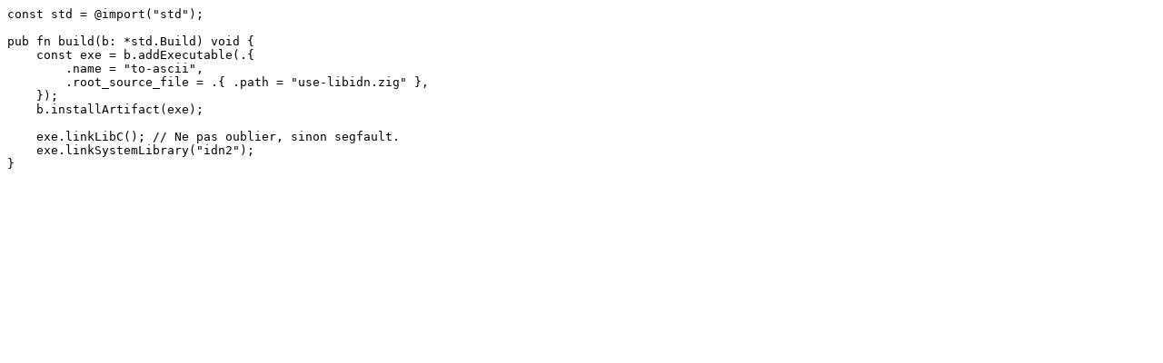

--- FILE ---
content_type: text/plain; charset=UTF-8
request_url: https://www.bortzmeyer.org/files/build-libidn.zig
body_size: 240
content:
const std = @import("std");

pub fn build(b: *std.Build) void {
    const exe = b.addExecutable(.{
        .name = "to-ascii",
        .root_source_file = .{ .path = "use-libidn.zig" },
    });
    b.installArtifact(exe);

    exe.linkLibC(); // Ne pas oublier, sinon segfault.
    exe.linkSystemLibrary("idn2");
}
